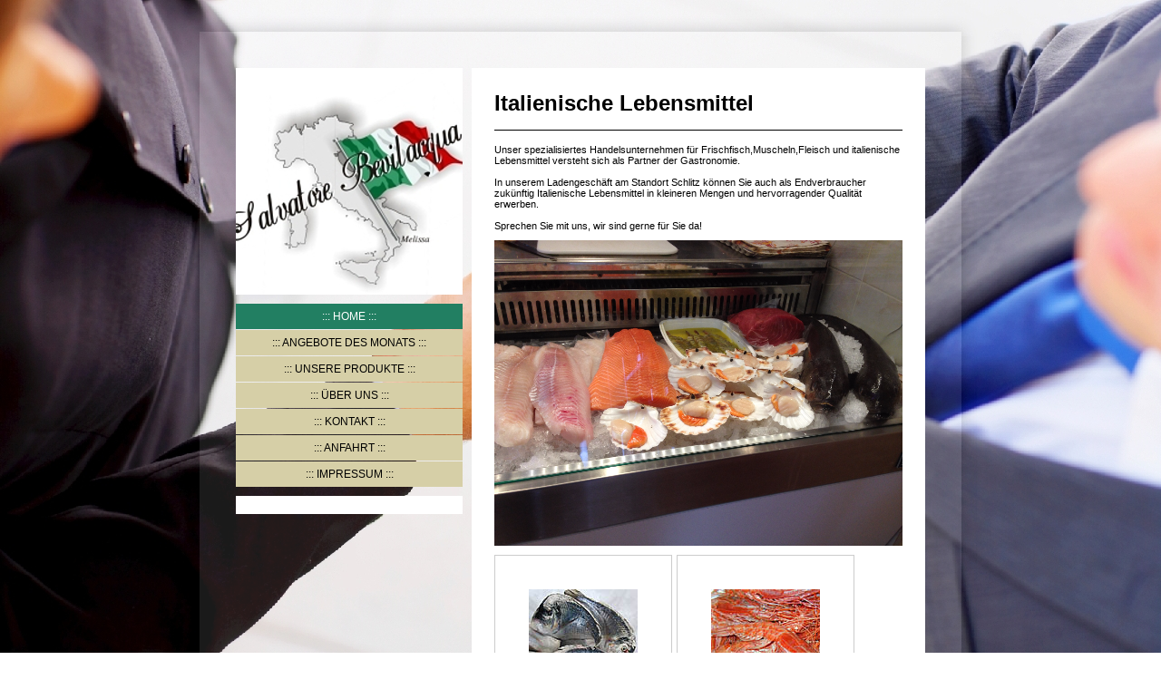

--- FILE ---
content_type: text/html; charset=UTF-8
request_url: https://www.fischhandel-bevilacqua.de/
body_size: 6014
content:
<!DOCTYPE html>
<html lang="de"  ><head prefix="og: http://ogp.me/ns# fb: http://ogp.me/ns/fb# business: http://ogp.me/ns/business#">
    <meta http-equiv="Content-Type" content="text/html; charset=utf-8"/>
    <meta name="generator" content="IONOS MyWebsite"/>
        
    <link rel="dns-prefetch" href="//cdn.website-start.de/"/>
    <link rel="dns-prefetch" href="//101.mod.mywebsite-editor.com"/>
    <link rel="dns-prefetch" href="https://101.sb.mywebsite-editor.com/"/>
    <link rel="shortcut icon" href="//cdn.website-start.de/favicon.ico"/>
        <title>Großhandel für Gastronomie - Fischhandel und Italienische Lebensmittel GmbH</title>
    
    

<meta name="format-detection" content="telephone=no"/>
        <meta name="keywords" content="Fischhandel, Frischfisch, Tiefkühlfisch, italienische Waren, italienische Lebensmittel, Hessen, Fulda, Schlitz, Nudeln, Pasta, Käse, Schinken, Lachs, Oliven, Granna, Pizzamehl, spaghetti, Rigatoni, Linguine, Pennoni, Angoletti Lasagne, Tagliatelle, Penne, Thunfisch, Salami, Gorgonzola, Gambas, Seppie, Tintenfisch, Tomaten, Frascati, Wein, Chianti, Parmaschinken, Dorade, Krabben, Seezunge, Seeteufel, Lachsfilet, Galbani, Mozarella, Tiefkühlware, Pizzamehl, Semola, Edamer, Mozarella, Pepperonisalami, Oliven grün, Oliven schwarz, Cianti, Bardolino, Valpollicella, Sardinenin Öl, Wolfsbarsch, Branzino, Merluzzo, Kaffee, Coffee, Italienischer Kaffee, Tomaten geschält, Pomorodini, Balsamico crema, Sardinen, Artischocken, Tomaten getrocknet in Öl, Olivenöl, Lombardi, Pepperoni, Goda, Alice, Pinot gricio, Weine italienische, Trebiano, Frizzantino, Lambrusco medici, Frizzantino medici, Semola,"/>
            <meta name="description" content="Großhandel für Frischfisch Fleisch Muscheln und italienische Lebensmittel unter italienischer Leitung seit über 10jahren"/>
            <meta name="robots" content="index,follow"/>
        <link href="https://www.fischhandel-bevilacqua.de/s/style/layout.css?1707337253" rel="stylesheet" type="text/css"/>
    <link href="https://www.fischhandel-bevilacqua.de/s/style/main.css?1707337253" rel="stylesheet" type="text/css"/>
    <link href="//cdn.website-start.de/app/cdn/min/group/web.css?1763478093678" rel="stylesheet" type="text/css"/>
<link href="//cdn.website-start.de/app/cdn/min/moduleserver/css/de_DE/common,shoppingbasket?1763478093678" rel="stylesheet" type="text/css"/>
    <link href="https://101.sb.mywebsite-editor.com/app/logstate2-css.php?site=847664382&amp;t=1768878409" rel="stylesheet" type="text/css"/>

<script type="text/javascript">
    /* <![CDATA[ */
var stagingMode = '';
    /* ]]> */
</script>
<script src="https://101.sb.mywebsite-editor.com/app/logstate-js.php?site=847664382&amp;t=1768878409"></script>

    <link href="https://www.fischhandel-bevilacqua.de/s/style/print.css?1763478093678" rel="stylesheet" media="print" type="text/css"/>
    <script type="text/javascript">
    /* <![CDATA[ */
    var systemurl = 'https://101.sb.mywebsite-editor.com/';
    var webPath = '/';
    var proxyName = '';
    var webServerName = 'www.fischhandel-bevilacqua.de';
    var sslServerUrl = 'https://www.fischhandel-bevilacqua.de';
    var nonSslServerUrl = 'http://www.fischhandel-bevilacqua.de';
    var webserverProtocol = 'http://';
    var nghScriptsUrlPrefix = '//101.mod.mywebsite-editor.com';
    var sessionNamespace = 'DIY_SB';
    var jimdoData = {
        cdnUrl:  '//cdn.website-start.de/',
        messages: {
            lightBox: {
    image : 'Bild',
    of: 'von'
}

        },
        isTrial: 0,
        pageId: 920534073    };
    var script_basisID = "847664382";

    diy = window.diy || {};
    diy.web = diy.web || {};

        diy.web.jsBaseUrl = "//cdn.website-start.de/s/build/";

    diy.context = diy.context || {};
    diy.context.type = diy.context.type || 'web';
    /* ]]> */
</script>

<script type="text/javascript" src="//cdn.website-start.de/app/cdn/min/group/web.js?1763478093678" crossorigin="anonymous"></script><script type="text/javascript" src="//cdn.website-start.de/s/build/web.bundle.js?1763478093678" crossorigin="anonymous"></script><script src="//cdn.website-start.de/app/cdn/min/moduleserver/js/de_DE/common,shoppingbasket?1763478093678"></script>
<script type="text/javascript" src="https://cdn.website-start.de/proxy/apps/static/resource/dependencies/"></script><script type="text/javascript">
                    if (typeof require !== 'undefined') {
                        require.config({
                            waitSeconds : 10,
                            baseUrl : 'https://cdn.website-start.de/proxy/apps/static/js/'
                        });
                    }
                </script><script type="text/javascript" src="//cdn.website-start.de/app/cdn/min/group/pfcsupport.js?1763478093678" crossorigin="anonymous"></script>    <meta property="og:type" content="business.business"/>
    <meta property="og:url" content="https://www.fischhandel-bevilacqua.de/"/>
    <meta property="og:title" content="Großhandel für Gastronomie - Fischhandel und Italienische Lebensmittel GmbH"/>
            <meta property="og:description" content="Großhandel für Frischfisch Fleisch Muscheln und italienische Lebensmittel unter italienischer Leitung seit über 10jahren"/>
                <meta property="og:image" content="https://www.fischhandel-bevilacqua.de/s/img/emotionheader.jpg"/>
        <meta property="business:contact_data:country_name" content="Deutschland"/>
    
    
    
    
    
    
    
    
</head>


<body class="body diyBgActive  startpage cc-pagemode-default diy-market-de_DE" data-pageid="920534073" id="page-920534073">
    
    <div class="diyw">
        <div id="container">
	<div class="top"></div>
	<div class="middle">
		<div class="colleft">
			<div id="header">
				
<style type="text/css" media="all">
.diyw div#emotion-header {
        max-width: 250px;
        max-height: 250px;
                background: #eeeeee;
    }

.diyw div#emotion-header-title-bg {
    left: 0%;
    top: 24%;
    width: 100%;
    height: 24%;

    background-color: #FFFFFF;
    opacity: 0.50;
    filter: alpha(opacity = 50);
    display: none;}
.diyw img#emotion-header-logo {
    left: 1.00%;
    top: 0.50%;
    background: transparent;
                border: none;
        padding: 0px;
                display: none;
    }

.diyw div#emotion-header strong#emotion-header-title {
    left: 0%;
    top: 50%;
    color: #000000;
        font: italic normal 32px/120% Helvetica, 'Helvetica Neue', 'Trebuchet MS', sans-serif;
}

.diyw div#emotion-no-bg-container{
    max-height: 250px;
}

.diyw div#emotion-no-bg-container .emotion-no-bg-height {
    margin-top: 100.00%;
}
</style>
<div id="emotion-header" data-action="loadView" data-params="active" data-imagescount="1">
            <img src="https://www.fischhandel-bevilacqua.de/s/img/emotionheader.jpg?1443465092.250px.250px" id="emotion-header-img" alt=""/>
            
        <div id="ehSlideshowPlaceholder">
            <div id="ehSlideShow">
                <div class="slide-container">
                                        <div style="background-color: #eeeeee">
                            <img src="https://www.fischhandel-bevilacqua.de/s/img/emotionheader.jpg?1443465092.250px.250px" alt=""/>
                        </div>
                                    </div>
            </div>
        </div>


        <script type="text/javascript">
        //<![CDATA[
                diy.module.emotionHeader.slideShow.init({ slides: [{"url":"https:\/\/www.fischhandel-bevilacqua.de\/s\/img\/emotionheader.jpg?1443465092.250px.250px","image_alt":"","bgColor":"#eeeeee"}] });
        //]]>
        </script>

    
            
        
            
    
            <strong id="emotion-header-title" style="text-align: left"></strong>
                    <div class="notranslate">
                <svg xmlns="http://www.w3.org/2000/svg" version="1.1" id="emotion-header-title-svg" viewBox="0 0 250 250" preserveAspectRatio="xMinYMin meet"><text style="font-family:Helvetica, 'Helvetica Neue', 'Trebuchet MS', sans-serif;font-size:32px;font-style:italic;font-weight:normal;fill:#000000;line-height:1.2em;"><tspan x="0" style="text-anchor: start" dy="0.95em"> </tspan></text></svg>
            </div>
            
    
    <script type="text/javascript">
    //<![CDATA[
    (function ($) {
        function enableSvgTitle() {
                        var titleSvg = $('svg#emotion-header-title-svg'),
                titleHtml = $('#emotion-header-title'),
                emoWidthAbs = 250,
                emoHeightAbs = 250,
                offsetParent,
                titlePosition,
                svgBoxWidth,
                svgBoxHeight;

                        if (titleSvg.length && titleHtml.length) {
                offsetParent = titleHtml.offsetParent();
                titlePosition = titleHtml.position();
                svgBoxWidth = titleHtml.width();
                svgBoxHeight = titleHtml.height();

                                titleSvg.get(0).setAttribute('viewBox', '0 0 ' + svgBoxWidth + ' ' + svgBoxHeight);
                titleSvg.css({
                   left: Math.roundTo(100 * titlePosition.left / offsetParent.width(), 3) + '%',
                   top: Math.roundTo(100 * titlePosition.top / offsetParent.height(), 3) + '%',
                   width: Math.roundTo(100 * svgBoxWidth / emoWidthAbs, 3) + '%',
                   height: Math.roundTo(100 * svgBoxHeight / emoHeightAbs, 3) + '%'
                });

                titleHtml.css('visibility','hidden');
                titleSvg.css('visibility','visible');
            }
        }

        
            var posFunc = function($, overrideSize) {
                var elems = [], containerWidth, containerHeight;
                                    elems.push({
                        selector: '#emotion-header-title',
                        overrideSize: true,
                        horPos: 0,
                        vertPos: 50                    });
                    lastTitleWidth = $('#emotion-header-title').width();
                                                elems.push({
                    selector: '#emotion-header-title-bg',
                    horPos: 0,
                    vertPos: 31                });
                                
                containerWidth = parseInt('250');
                containerHeight = parseInt('250');

                for (var i = 0; i < elems.length; ++i) {
                    var el = elems[i],
                        $el = $(el.selector),
                        pos = {
                            left: el.horPos,
                            top: el.vertPos
                        };
                    if (!$el.length) continue;
                    var anchorPos = $el.anchorPosition();
                    anchorPos.$container = $('#emotion-header');

                    if (overrideSize === true || el.overrideSize === true) {
                        anchorPos.setContainerSize(containerWidth, containerHeight);
                    } else {
                        anchorPos.setContainerSize(null, null);
                    }

                    var pxPos = anchorPos.fromAnchorPosition(pos),
                        pcPos = anchorPos.toPercentPosition(pxPos);

                    var elPos = {};
                    if (!isNaN(parseFloat(pcPos.top)) && isFinite(pcPos.top)) {
                        elPos.top = pcPos.top + '%';
                    }
                    if (!isNaN(parseFloat(pcPos.left)) && isFinite(pcPos.left)) {
                        elPos.left = pcPos.left + '%';
                    }
                    $el.css(elPos);
                }

                // switch to svg title
                enableSvgTitle();
            };

                        var $emotionImg = jQuery('#emotion-header-img');
            if ($emotionImg.length > 0) {
                // first position the element based on stored size
                posFunc(jQuery, true);

                // trigger reposition using the real size when the element is loaded
                var ehLoadEvTriggered = false;
                $emotionImg.one('load', function(){
                    posFunc(jQuery);
                    ehLoadEvTriggered = true;
                                        diy.module.emotionHeader.slideShow.start();
                                    }).each(function() {
                                        if(this.complete || typeof this.complete === 'undefined') {
                        jQuery(this).load();
                    }
                });

                                noLoadTriggeredTimeoutId = setTimeout(function() {
                    if (!ehLoadEvTriggered) {
                        posFunc(jQuery);
                    }
                    window.clearTimeout(noLoadTriggeredTimeoutId)
                }, 5000);//after 5 seconds
            } else {
                jQuery(function(){
                    posFunc(jQuery);
                });
            }

                        if (jQuery.isBrowser && jQuery.isBrowser.ie8) {
                var longTitleRepositionCalls = 0;
                longTitleRepositionInterval = setInterval(function() {
                    if (lastTitleWidth > 0 && lastTitleWidth != jQuery('#emotion-header-title').width()) {
                        posFunc(jQuery);
                    }
                    longTitleRepositionCalls++;
                    // try this for 5 seconds
                    if (longTitleRepositionCalls === 5) {
                        window.clearInterval(longTitleRepositionInterval);
                    }
                }, 1000);//each 1 second
            }

            }(jQuery));
    //]]>
    </script>

    </div>

			</div>	
			<div id="navigation">
				<div class="webnavigation"><ul id="mainNav1" class="mainNav1"><li class="navTopItemGroup_1"><a data-page-id="920534073" href="https://www.fischhandel-bevilacqua.de/" class="current level_1"><span>Home</span></a></li><li class="navTopItemGroup_2"><a data-page-id="920534077" href="https://www.fischhandel-bevilacqua.de/angebote-des-monats/" class="level_1"><span>Angebote des Monats</span></a></li><li class="navTopItemGroup_3"><a data-page-id="920534074" href="https://www.fischhandel-bevilacqua.de/unsere-produkte/" class="level_1"><span>Unsere Produkte</span></a></li><li class="navTopItemGroup_4"><a data-page-id="920534078" href="https://www.fischhandel-bevilacqua.de/über-uns/" class="level_1"><span>Über uns</span></a></li><li class="navTopItemGroup_5"><a data-page-id="920534079" href="https://www.fischhandel-bevilacqua.de/kontakt/" class="level_1"><span>Kontakt</span></a></li><li class="navTopItemGroup_6"><a data-page-id="920534080" href="https://www.fischhandel-bevilacqua.de/anfahrt/" class="level_1"><span>Anfahrt</span></a></li><li class="navTopItemGroup_7"><a data-page-id="920534081" href="https://www.fischhandel-bevilacqua.de/impressum/" class="level_1"><span>Impressum</span></a></li></ul></div>
				<div class="c"></div>
			</div>
	
			<div id="subContent">
				<div id="matrix_1025032113" class="sortable-matrix" data-matrixId="1025032113"></div>
			</div>
		</div>

		<div id="content">
			<div id="mainContent">
				
        <div id="content_area">
        	<div id="content_start"></div>
        	
        
        <div id="matrix_1025032107" class="sortable-matrix" data-matrixId="1025032107"><div class="n module-type-header diyfeLiveArea "> <h1><span class="diyfeDecoration">Italienische Lebensmittel</span></h1> </div><div class="n module-type-hr diyfeLiveArea "> <div style="padding: 0px 0px">
    <div class="hr"></div>
</div>
 </div><div class="n module-type-text diyfeLiveArea "> <p>Unser spezialisiertes Handelsunternehmen für Frischfisch,Muscheln,Fleisch und italienische Lebensmittel versteht sich als Partner der Gastronomie.</p>
<p> </p>
<p>In unserem Ladengeschäft am Standort Schlitz können Sie auch als Endverbraucher zukünftig Italienische Lebensmittel in kleineren Mengen und hervorragender Qualität erwerben.</p>
<p> </p>
<p>Sprechen Sie mit uns, wir sind gerne für Sie da!</p> </div><div class="n module-type-imageSubtitle diyfeLiveArea "> <div class="clearover imageSubtitle imageFitWidth" id="imageSubtitle-5807278869">
    <div class="align-container align-left" style="max-width: 450px">
        <a class="imagewrapper" href="https://www.fischhandel-bevilacqua.de/s/cc_images/teaserbox_2468163557.png?t=1466334222" rel="lightbox[5807278869]">
            <img id="image_2468163557" src="https://www.fischhandel-bevilacqua.de/s/cc_images/cache_2468163557.png?t=1466334222" alt="" style="max-width: 450px; height:auto"/>
        </a>

        
    </div>

</div>

<script type="text/javascript">
//<![CDATA[
jQuery(function($) {
    var $target = $('#imageSubtitle-5807278869');

    if ($.fn.swipebox && Modernizr.touch) {
        $target
            .find('a[rel*="lightbox"]')
            .addClass('swipebox')
            .swipebox();
    } else {
        $target.tinyLightbox({
            item: 'a[rel*="lightbox"]',
            cycle: false,
            hideNavigation: true
        });
    }
});
//]]>
</script>
 </div><div class="n module-type-gallery diyfeLiveArea "> <div class="ccgalerie clearover" id="lightbox-gallery-5783988008">

<div class="thumb_pro1" id="gallery_thumb_2478137941" style="width: 188px; height: 188px;">
	<div class="innerthumbnail" style="width: 188px; height: 188px;">		<a rel="lightbox[5783988008]" href="https://www.fischhandel-bevilacqua.de/s/cc_images/cache_2478137941.jpg?t=1521023699" title="Dorade Roya">			<img src="https://www.fischhandel-bevilacqua.de/s/cc_images/thumb_2478137941.jpg?t=1521023699" id="image_2478137941" alt=""/>
		</a>
	</div>

</div>

<div class="thumb_pro1" id="gallery_thumb_2478137942" style="width: 188px; height: 188px;">
	<div class="innerthumbnail" style="width: 188px; height: 188px;">		<a rel="lightbox[5783988008]" href="https://www.fischhandel-bevilacqua.de/s/cc_images/cache_2478137942.jpg?t=1521023699" title="Mazzancolla">			<img src="https://www.fischhandel-bevilacqua.de/s/cc_images/thumb_2478137942.jpg?t=1521023699" id="image_2478137942" alt=""/>
		</a>
	</div>

</div>

<div class="thumb_pro1" id="gallery_thumb_2478137943" style="width: 188px; height: 188px;">
	<div class="innerthumbnail" style="width: 188px; height: 188px;">		<a rel="lightbox[5783988008]" href="https://www.fischhandel-bevilacqua.de/s/cc_images/cache_2478137943.jpg?t=1521023699" title="Frutti di mare">			<img src="https://www.fischhandel-bevilacqua.de/s/cc_images/thumb_2478137943.jpg?t=1521023699" id="image_2478137943" alt=""/>
		</a>
	</div>

</div>

<div class="thumb_pro1" id="gallery_thumb_2478137944" style="width: 188px; height: 188px;">
	<div class="innerthumbnail" style="width: 188px; height: 188px;">		<a rel="lightbox[5783988008]" href="https://www.fischhandel-bevilacqua.de/s/cc_images/cache_2478137944.jpg?t=1521023699" title="Pescie Spada">			<img src="https://www.fischhandel-bevilacqua.de/s/cc_images/thumb_2478137944.jpg?t=1521023699" id="image_2478137944" alt="Schwertfisch"/>
		</a>
	</div>

</div>

<div class="thumb_pro1" id="gallery_thumb_2478137945" style="width: 188px; height: 188px;">
	<div class="innerthumbnail" style="width: 188px; height: 188px;">		<a rel="lightbox[5783988008]" href="https://www.fischhandel-bevilacqua.de/s/cc_images/cache_2478137945.jpg?t=1521023699">			<img src="https://www.fischhandel-bevilacqua.de/s/cc_images/thumb_2478137945.jpg?t=1521023699" id="image_2478137945" alt=""/>
		</a>
	</div>

</div>

<div class="thumb_pro1" id="gallery_thumb_2478137946" style="width: 188px; height: 188px;">
	<div class="innerthumbnail" style="width: 188px; height: 188px;">		<a rel="lightbox[5783988008]" href="https://www.fischhandel-bevilacqua.de/s/cc_images/cache_2478137946.jpg?t=1521023699">			<img src="https://www.fischhandel-bevilacqua.de/s/cc_images/thumb_2478137946.jpg?t=1521023699" id="image_2478137946" alt=""/>
		</a>
	</div>

</div>

<div class="thumb_pro1" id="gallery_thumb_2478137947" style="width: 188px; height: 188px;">
	<div class="innerthumbnail" style="width: 188px; height: 188px;">		<a rel="lightbox[5783988008]" href="https://www.fischhandel-bevilacqua.de/s/cc_images/cache_2478137947.JPG?t=1521023699">			<img src="https://www.fischhandel-bevilacqua.de/s/cc_images/thumb_2478137947.JPG?t=1521023699" id="image_2478137947" alt=""/>
		</a>
	</div>

</div>

<div class="thumb_pro1" id="gallery_thumb_2478137948" style="width: 188px; height: 188px;">
	<div class="innerthumbnail" style="width: 188px; height: 188px;">		<a rel="lightbox[5783988008]" href="https://www.fischhandel-bevilacqua.de/s/cc_images/cache_2478137948.JPG?t=1521023699">			<img src="https://www.fischhandel-bevilacqua.de/s/cc_images/thumb_2478137948.JPG?t=1521023699" id="image_2478137948" alt=""/>
		</a>
	</div>

</div>

<div class="thumb_pro1" id="gallery_thumb_2478137949" style="width: 188px; height: 188px;">
	<div class="innerthumbnail" style="width: 188px; height: 188px;">		<a rel="lightbox[5783988008]" href="https://www.fischhandel-bevilacqua.de/s/cc_images/cache_2478137949.JPG?t=1521023699">			<img src="https://www.fischhandel-bevilacqua.de/s/cc_images/thumb_2478137949.JPG?t=1521023699" id="image_2478137949" alt=""/>
		</a>
	</div>

</div>

<div class="thumb_pro1" id="gallery_thumb_2478137950" style="width: 188px; height: 188px;">
	<div class="innerthumbnail" style="width: 188px; height: 188px;">		<a rel="lightbox[5783988008]" href="https://www.fischhandel-bevilacqua.de/s/cc_images/cache_2478137950.JPG?t=1521023699">			<img src="https://www.fischhandel-bevilacqua.de/s/cc_images/thumb_2478137950.JPG?t=1521023699" id="image_2478137950" alt=""/>
		</a>
	</div>

</div>

<div class="thumb_pro1" id="gallery_thumb_2478137951" style="width: 188px; height: 188px;">
	<div class="innerthumbnail" style="width: 188px; height: 188px;">		<a rel="lightbox[5783988008]" href="https://www.fischhandel-bevilacqua.de/s/cc_images/cache_2478137951.JPG?t=1521023699">			<img src="https://www.fischhandel-bevilacqua.de/s/cc_images/thumb_2478137951.JPG?t=1521023699" id="image_2478137951" alt=""/>
		</a>
	</div>

</div>

<div class="thumb_pro1" id="gallery_thumb_2478137952" style="width: 188px; height: 188px;">
	<div class="innerthumbnail" style="width: 188px; height: 188px;">		<a rel="lightbox[5783988008]" href="https://www.fischhandel-bevilacqua.de/s/cc_images/cache_2478137952.JPG?t=1521023699">			<img src="https://www.fischhandel-bevilacqua.de/s/cc_images/thumb_2478137952.JPG?t=1521023699" id="image_2478137952" alt=""/>
		</a>
	</div>

</div>

<div class="thumb_pro1" id="gallery_thumb_2478137953" style="width: 188px; height: 188px;">
	<div class="innerthumbnail" style="width: 188px; height: 188px;">		<a rel="lightbox[5783988008]" href="https://www.fischhandel-bevilacqua.de/s/cc_images/cache_2478137953.JPG?t=1521023699">			<img src="https://www.fischhandel-bevilacqua.de/s/cc_images/thumb_2478137953.JPG?t=1521023699" id="image_2478137953" alt=""/>
		</a>
	</div>

</div>
</div>
   <script type="text/javascript">
  //<![CDATA[
      jQuery(document).ready(function($){
          var $galleryEl = $('#lightbox-gallery-5783988008');

          if ($.fn.swipebox && Modernizr.touch) {
              $galleryEl
                  .find('a[rel*="lightbox"]')
                  .addClass('swipebox')
                  .swipebox();
          } else {
              $galleryEl.tinyLightbox({
                  item: 'a[rel*="lightbox"]',
                  cycle: true
              });
          }
      });
    //]]>
    </script>
 </div></div>
        
        
        </div>
			</div>
		</div>
		<div id="footer">
			<div id="contentfooter">
    <div class="leftrow">
                        <a rel="nofollow" href="javascript:window.print();">
                    <img class="inline" height="14" width="18" src="//cdn.website-start.de/s/img/cc/printer.gif" alt=""/>
                    Druckversion                </a> <span class="footer-separator">|</span>
                <a href="https://www.fischhandel-bevilacqua.de/sitemap/">Sitemap</a>
                        <br/> © Fischhandel und Italienische Lebensmittel GmbH Salvatore Bevilacqua
            </div>
    <script type="text/javascript">
        window.diy.ux.Captcha.locales = {
            generateNewCode: 'Neuen Code generieren',
            enterCode: 'Bitte geben Sie den Code ein'
        };
        window.diy.ux.Cap2.locales = {
            generateNewCode: 'Neuen Code generieren',
            enterCode: 'Bitte geben Sie den Code ein'
        };
    </script>
    <div class="rightrow">
                    <span class="loggedout">
                <a rel="nofollow" id="login" href="https://login.1and1-editor.com/847664382/www.fischhandel-bevilacqua.de/de?pageId=920534073">
                    Login                </a>
            </span>
                
                <span class="loggedin">
            <a rel="nofollow" id="logout" href="https://101.sb.mywebsite-editor.com/app/cms/logout.php">Logout</a> <span class="footer-separator">|</span>
            <a rel="nofollow" id="edit" href="https://101.sb.mywebsite-editor.com/app/847664382/920534073/">Seite bearbeiten</a>
        </span>
    </div>
</div>
            <div id="loginbox" class="hidden">
                <script type="text/javascript">
                    /* <![CDATA[ */
                    function forgotpw_popup() {
                        var url = 'https://passwort.1und1.de/xml/request/RequestStart';
                        fenster = window.open(url, "fenster1", "width=600,height=400,status=yes,scrollbars=yes,resizable=yes");
                        // IE8 doesn't return the window reference instantly or at all.
                        // It may appear the call failed and fenster is null
                        if (fenster && fenster.focus) {
                            fenster.focus();
                        }
                    }
                    /* ]]> */
                </script>
                                <img class="logo" src="//cdn.website-start.de/s/img/logo.gif" alt="IONOS" title="IONOS"/>

                <div id="loginboxOuter"></div>
            </div>
        

		</div>
	</div>
	<div class="bottom"></div>
</div>
	    </div>

    
    </body>


<!-- rendered at Sat, 27 Dec 2025 08:50:22 +0100 -->
</html>


--- FILE ---
content_type: text/css
request_url: https://www.fischhandel-bevilacqua.de/s/style/layout.css?1707337253
body_size: 1036
content:

body 
{
	margin: 0;
	padding: 0;
}


.diyw .altcolor {
	background-color: #;
}



body .diyw
{
	font-family: Verdana, Arial, sans-serif;
	font-size: 11px;
	color: #000;
}
.diyw p,.diyw td {
	font-family: Verdana, Arial, sans-serif;
	font-size: 11px;
	color: #000;
}

.diyw h1, .diyw h2, .diyw h3 {
	font-family: Verdana, Arial,sans-serif;
	font-weight: bold;
	color: #000;
}

.diyw h1 {
	font-size: 24px;
}

.diyw h2 {
	font-size: 18px;
}

.diyw h3 {
	font-size: 14px;
}

.diyw a,
.diyw a:link,
.diyw a:visited {
	color: #304cd7;
	font-weight: bold;
	font-size: 11px;
	text-decoration: underline;
}

.diyw a:hover,
.diyw a:focus {
	color: #000;
}

.diyw div.hr {
	border-color: #000;
}


.diyw img, .diyw a img {
	border: 0;
}

.diyw img {
	display: block;
}


.diyw .c {
	clear: both;
}


.diyw #container {
	margin: 0 auto;
	width: 874px;
}

.diyw #container .top {
	background: url(https://www.fischhandel-bevilacqua.de/s/img/content_top.png) repeat-x bottom left;
	height: 40px;
}

	
.diyw #container .middle {
	background: url(https://www.fischhandel-bevilacqua.de/s/img/content_middle.png) repeat top left;
	padding: 35px 57px;
	width: 760px;
}

.diyw #container .bottom {
	height: 22px;
	background: url(https://www.fischhandel-bevilacqua.de/s/img/content_footer.png) repeat-x top left;
	height: 40px;
}

.diyw .colleft {
	float: left;
	width: 250px;
	margin-right: 10px;
}


.diyw #header {
	margin-bottom: 10px;
}


.diyw #header div#emotion-header {
	height: 250px;
	width: 250px;
}


.diyw #emotion-header-img {
}


.diyw #emotion-header-title {
}


.diyw #navigation {
	margin-bottom: 10px;
}

.diyw #mainNav1,
.diyw #mainNav2,
.diyw #mainNav3 {
	float: left;
	width: 100%;
	list-style: none;
	padding: 0;
	margin: 0;
}

.diyw #mainNav1 li,
.diyw #mainNav2 li,
.diyw #mainNav3 li {
	float: left;
	width: 100%;
}


.diyw #mainNav1 li a {
	margin-top: 1px;
}

.diyw #mainNav1 li:first-child a {
	margin-top: 0;
}

.diyw #mainNav1 a,
.diyw #mainNav1 a:link,
.diyw #mainNav1 a:visited {
	display: block;
	text-decoration: none;
	text-transform: uppercase;
	color: #000;
	font-size: 12px;
	font-weight: normal;
	text-align: center;
	word-wrap: break-word;
	padding: 7px 0;
	background: #d6cfa7;
}

.diyw #mainNav1 a:hover,
.diyw #mainNav1 a:active,
.diyw #mainNav1 a:focus {
	background: #227f62;
	color: #fff;
}

.diyw #mainNav1 li a:before,
.diyw #mainNav1 li a:after{
	content: " ::: ";
}

.diyw #mainNav1 a.current {
	background: #227f62;
	color: #fff;
}

.diyw #mainNav1 a.parent {
	background: #227f62;
	color: #fff;
	margin-top: 0px;
}


.diyw #mainNav2 li a {
	margin-top: 0px;
	border-top: 1px solid #227f62;
}

.diyw #mainNav2 li a:before,
.diyw #mainNav2 li a:after{
	content: none;
}

.diyw #mainNav3 li:first-child {
	margin-top: 0;
	border-top: none;
}

.diyw #mainNav2 a,
.diyw #mainNav2 a:link,
.diyw #mainNav2 a:visited {
	background: #3d9177;
	color: #fff;
	text-transform: none;
}

.diyw #mainNav2 a.current {
	background: #227f62;
}

.diyw #mainNav2 a.parent {
	background: #227f62;
}

.diyw #mainNav2 a:hover,
.diyw #mainNav2 a:active,
.diyw #mainNav2 a:focus {
	background: #227f62;
}


.diyw #mainNav3 a,
.diyw #mainNav3 a:link,
.diyw #mainNav3 a:visited {
	font-size: 11px;
	font-weight: normal;
}

.diyw #mainNav3 a:hover,
.diyw #mainNav3 a:active,
.diyw #mainNav3 a:focus {
	background: #227f62;
}

.diyw #mainNav3  a.current {
	background: #227f62;
}


.diyw #content {
	float: left;
	width: 500px;
}

.diyw #mainContent {
	background: #fff;
	padding: 20px;
}


.diyw #subContent {
	background: #fff;
	padding: 10px;
}


.diyw #footer {
	clear: both;
	color: #000;
	padding: 20px 0;
}

.diyw #footer a,
.diyw #footer a:link,
.diyw #footer a:visited {
	color: #000;
}

.diyw #footer a:hover,
.diyw #footer a:active,
.diyw #footer a:focus {
	color: #000;
	text-decoration: none;
}


html .diyw .ewoao_rss_article_foot {
	color: #444;
}


--- FILE ---
content_type: text/css
request_url: https://www.fischhandel-bevilacqua.de/s/style/main.css?1707337253
body_size: 80
content:
.body { background-color: #FFFFFF;background-image: url(https://www.fischhandel-bevilacqua.de/s/img/background.jpg?1742961332);background-repeat: no-repeat;background-position: center center;background-attachment: fixed;background-size: cover;-ms-behavior: url(/c/htc/backgroundsize.min.htc); } 